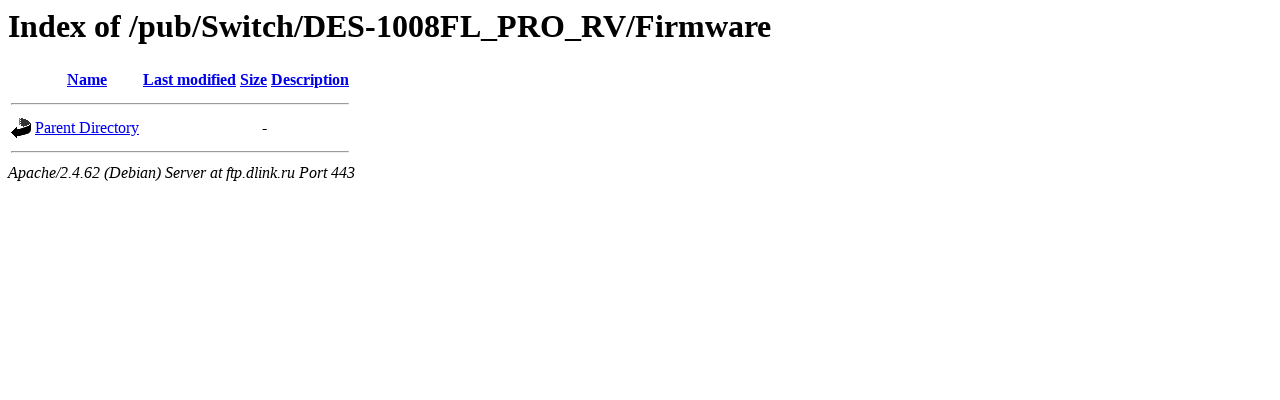

--- FILE ---
content_type: text/html;charset=UTF-8
request_url: https://ftp.dlink.ru/pub/Switch/DES-1008FL_PRO_RV/Firmware/?C=M;O=A
body_size: 435
content:
<!DOCTYPE HTML PUBLIC "-//W3C//DTD HTML 3.2 Final//EN">
<html>
 <head>
  <title>Index of /pub/Switch/DES-1008FL_PRO_RV/Firmware</title>
 </head>
 <body>
<h1>Index of /pub/Switch/DES-1008FL_PRO_RV/Firmware</h1>
  <table>
   <tr><th valign="top"><img src="/icons/blank.gif" alt="[ICO]"></th><th><a href="?C=N;O=A">Name</a></th><th><a href="?C=M;O=D">Last modified</a></th><th><a href="?C=S;O=A">Size</a></th><th><a href="?C=D;O=A">Description</a></th></tr>
   <tr><th colspan="5"><hr></th></tr>
<tr><td valign="top"><img src="/icons/back.gif" alt="[PARENTDIR]"></td><td><a href="/pub/Switch/DES-1008FL_PRO_RV/">Parent Directory</a></td><td>&nbsp;</td><td align="right">  - </td><td>&nbsp;</td></tr>
   <tr><th colspan="5"><hr></th></tr>
</table>
<address>Apache/2.4.62 (Debian) Server at ftp.dlink.ru Port 443</address>
</body></html>
